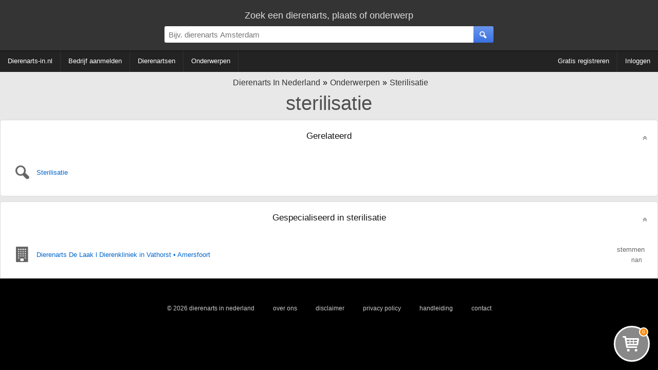

--- FILE ---
content_type: text/html; charset=utf-8
request_url: https://www.dierenarts-in.nl/onderwerpen/sterilisatie
body_size: 9898
content:
<!DOCTYPE HTML><html lang="nl" xmlns="http://www.w3.org/1999/xhtml"><head><meta http-equiv="content-type" content="text/html; charset=UTF-8"><title>sterilisatie | Dierenarts in Nederland</title><meta name="description" content=""><meta name="keywords" content="dierenarts, dierenartsen, sterilisatie | Dierenarts in Nederland"><meta name="robots" content="noindex, nofollow" /><meta name="viewport" content="width=device-width, initial-scale=1, maximum-scale=5, user-scalable=1"/>
<link rel="shortcut icon" type="image/x-icon" href="/favicon.ico"><style type="text/css">
div.splash-container{background-image:url(/img.php?sourceImg=/img/splash.jpg&fp=1&norescale=1);background-size:cover;}
    
#breadcrumbs,.center-txt{text-align:center}.modern-container-splash,.modern-container-wide{min-width:700px;max-width:1400px;margin:auto}.hvc,.nav-bar .f-ri{align-content:center}.menubar-nav ul,.s-res ul,ul{list-style:none}@font-face{font-family:site-icons;src:url(/css/fonts/site-icons.woff2?78517551) format('woff2');font-display:auto;font-weight:400;font-style:normal}[class*=" icon-"]:before,[class^=icon-]:before{font-family:site-icons;font-style:normal;font-weight:400;speak:none;display:inline-block;text-decoration:inherit;width:1em;margin-right:.3em;text-align:center;font-variant:normal;text-transform:none;line-height:1em;margin-left:.2em}.b2,.r2{display:block}.link,.link-pure,a,div.left-nav a,div.right-nav a{text-decoration:none}.b2,.c2{width:300px}*,body{margin:0}.b2{height:250px}.c2,.d1{display:inline-block}.c2{height:600px}.d1{width:336px;height:280px}body,html{height:100%}img{border:0}body{background:#000;width:100%;padding:0;font-family:Arial;font-weight:300;font-size:16px}body>.wrapper{background:#e8e8e8}.link,.link-pure,a{cursor:pointer;color:#06C}b,strong{font-weight:600}input[type=password],input[type=text],select,textarea{padding:8px;border:1px solid #ddd;border-top:1px solid #ccc;background:#fff;border-radius:0;box-sizing:border-box;-webkit-box-sizing:border-box;-moz-box-sizing:border-box}.is-hidden{display:none}.link-contrast{color:#FFF}.link-contrast:hover{color:#fff}a:visited{color:#004D99}.link-pure:hover,.link:hover,a:hover{color:#0080FF}.btn-cancel:active,.link-pure:active,.link:active,a:active{color:#00A0FF}.nospacing{padding:0;margin:0}.clr{clear:both}body>footer.bottom{background:#000}.hvc{display:flex;justify-content:center;align-items:center}section.nav{margin-bottom:10px}#breadcrumbs{padding:10px 0 0;font-size:16px}#breadcrumbs div:not(:first-child) a:before{content:'\00BB';color:#000!important}#breadcrumbs.bc-dashboard a{color:#343434;padding-left:5px}#breadcrumbs.bc-dashboard a:hover{color:#08F}#breadcrumbs div{display:inline-block}header{position:relative;z-index:11;width:100%;background:#343434;color:#ddd}ul{margin:0;padding:0}.centered{text-align:center!important;margin:auto}.modern-container-splash{position:relative;height:750px}.nav-bar{background:#232323;color:#fff;margin-bottom:2px}.nav-bar .f-ri{margin:auto 0 auto auto;display:flex;align-items:center}.nav-bar .menu-header{display:inline-block;padding:0 40px 0 0}div.info-content p{margin:0;padding:5px 0}div.info-content{border-radius:5px;font-size:13px;color:#333;margin:0 0 2px;line-height:20px;border:1px solid #dadada;background:#fff}.info-content.noheading{padding:20px 0 0}div.block-styled,div.info-content{padding:0;margin-bottom:10px;position:relative;overflow:hidden;min-height:65px}div.info-content>:not(.dashboard-block-header):not(h1):not(h2):not(.wikified){border-color:#dadada;border-radius:5px 5px 3px 3px!important;border-width:0 1px 2px;padding:0 20px 20px}.info-content h2:not([data-minimize=false]),.splash-popular h2{cursor:pointer;overflow:hidden;text-overflow:ellipsis;width:calc(100% - 40px);white-space:nowrap}.info-content h2:not([data-minimize=false]):after,.splash-popular h2:after{font-family:site-icons;transition:.2s;position:absolute;right:20px;content:'\f102';font-size:14px;color:#666;margin-top:4px}.info-content h2:hover:after,.splash-popular h2:hover:after{color:#08F;text-shadow:1px 1px 3px rgba(127,127,127,.3)}.info-content h2:active:after,.splash-popular h2:active:after{color:#0DF;text-shadow:1px 1px 3px rgba(0,0,0,.1)}.info-content h2.minimized:after,.splash-popular h2.minimized:after{content:'\f103'}.block-styled{padding:20px 25px;background:#fff;box-shadow:0 2px 2px 0 rgba(0,0,0,.3);border-radius:5px}.top-bar{display:block;box-shadow:1px 1px 3px 1px rgba(0,0,0,.3);padding:20px 0 5px}.top-bar>div:first-child{font-size:18px}.top-bar-container{display:flex;align-items:center;padding:10px 0}.top-bar-container>*{flex:1}.top-bar-container>div:nth-child(1),.top-bar-container>div:nth-child(3){min-width:150px;max-width:25%}.top-bar-container .search-bar>div{display:flex;margin:auto;max-width:700px}.top-bar #page-search>div:first-child{display:flex;max-width:650px;margin:auto;align-items:center;justify-content:center}.top-bar #page-search>div:first-child>div:first-child{flex-grow:2}.top-bar #page-search input{width:100%}.top-bar #page-search .button{position:relative;top:50%;transform-style:preserve-3d;transform:translateY(-50%);-webkit-transform:translateY(-50%);-ms-transform:translateY(-50%)}.top-bar input{font-size:15px;border-radius:3px 0 0 3px!important}.top-bar>.modern-container-wide img{position:relative;top:3px}.top-bar .right-nav{padding-right:30px}div.right-nav>.user{margin-left:15px}.top-bar .icon{width:48px;height:48px}.search-bar div{position:relative}.search-bar .nav-btn{display:none!important}.search-bar .nav-btn>img{position:relative;top:.5em}.top-bar-container .search-bar>div>div:nth-child(1){flex:1}.top-bar-container .search-bar input{width:100%;box-sizing:content-box;padding:.5em;border:0;outline:0}.top-bar-container .user-bar{text-align:right}.top-bar-container .user-bar>div{padding:0 20px}.top-bar .logo{display:none;position:absolute;padding:14px 0 0 30px}.top-bar .nav-btn,.top-bar .search-btn{padding:0;margin:0;width:2.6em;height:100%;border:0;font-size:15px;box-sizing:content-box;text-align:center;position:relative;display:flex;align-content:center;align-items:center;justify-content:center;cursor:inherit}.top-bar .nav-btn{border-radius:3px 0 0 3px;flex:0;position:absolute;top:0}.f-ri .collapsible>span,.menubar-nav ul{align-items:center;align-content:center}.top-bar .search-btn{border-radius:0 3px 3px 0}.ago,.info-content>h2,.noselect,.noselect-all,.noselect-all *,input[type=button]{cursor:default}.ago,.info-content>h2,.noselect,.noselect-all,.noselect-all *,i[class^=icon],input[type=button]{-webkit-touch-callout:none;-webkit-user-select:none;-khtml-user-select:none;-moz-user-select:none;-ms-user-select:none;user-select:none;outline:0}.noselect-all a{cursor:pointer}.two-col-ll-wrapper{float:left;width:100%}.two-col-ll-column-inner{margin-right:400px}.two-col-ll-column-outer{width:400px;float:right;margin-left:-400px;background:#fff;border-radius:0 5px 0 0}.button:hover,button:not(:disabled):hover,input[type=button]:hover:not(:disabled),input[type=reset]:hover:not(:disabled),input[type=submit]:hover:not(:disabled){color:#fff;cursor:pointer;background:#6BA2FD;background:linear-gradient(to bottom,#6BA2FD 0,#4381FA 100%)}.button:active,button:not(:disabled):active,input[type=button]:active:not(:disabled),input[type=reset]:active:not(:disabled),input[type=submit]:active:not(:disabled){box-shadow:0 1px 3px 0 rgba(0,0,0,.3) inset;color:#fff;background:#4b82ea;background:linear-gradient(to bottom,#4b82ea 0,#2361dd 100%)}.button,button,input[type=button],input[type=reset],input[type=submit]{color:#fff;margin:10px 0 0;padding:8px 20px;border-radius:3px;font-size:12px;box-shadow:none;background:#6a96ed;background:linear-gradient(to bottom,#6a96ed 0,#3a71e0 100%);font-weight:400;border:1px solid rgba(0,0,0,.1)}.button:visited{color:#fff}.btn-inline{display:inline-block;width:auto}input.btn-inline{margin:3px}.btn-cancel{background:0 0;border:none}.btn-cancel:hover{background:0 0;cursor:pointer}.menubar{min-width:700px;width:auto!important;line-height:60px;min-height:60px;height:60px}div.right-nav>.btn{display:inline-block;text-align:center;padding:0 7px}div.right-nav>.user{display:inline-block;height:40px;z-index:1}div.left-nav>.btn{line-height:60px;display:inline-block;text-align:center;padding:0 5px;vertical-align:top;white-space:nowrap}div.right-nav{position:absolute;right:0;width:auto}div.left-nav{float:left}div.left-nav a{font-size:15px}div.right-nav a{font-size:14px;font-weight:300}.menubar-nav .f-ri>li>div,.menubar-nav>.f-ri .f-l div a,.menubar-nav>ul>li>div>a{color:#fff}.menubar-nav .f-ri>li>div:hover{color:#08F}.menubar-nav{display:block}.menubar-nav ul ul{display:none}.menubar-nav ul ul ul{max-height:400px;overflow-y:auto;overflow-x:hidden}.menubar-nav ul li:hover div>ul{display:table-cell;vertical-align:bottom;list-style:none;padding:0;margin:0}.menubar-nav>ul{padding:0;width:100%}.menubar-nav ul{z-index:10;position:relative;display:flex}.menubar-nav ul:after{content:"";clear:both;display:block}.menubar-nav>ul li ul li a{padding:6px 10px!important}.menubar-nav .f-ri>div.collapsible,.menubar-nav li.f-r:last-child>div>a,.menubar-nav>ul>li.f-ri:not(:last-child)>div>a,.menubar-nav>ul>li:first-child>div>a,.menubar-nav>ul>li:not(:first-child):not(:last-child)>div>a{padding-right:15px}.menubar-nav .f-ri>:last-child,.menubar-nav .f-ri>li:first-child>div,.menubar-nav li.f-r:last-child div.collapsible,.menubar-nav>ul>li:not(:first-child)>div>a{padding-left:15px}.menubar-nav .f-ri>li>div>a,.menubar-nav>ul>li>div,.menubar-nav>ul>li>div a{line-height:42px}.menubar-nav>ul>li.f-ri:not(:last-child):after,.menubar-nav>ul>li:not(:nth-child(n+5)):not(:last-child):after{position:relative;content:"";display:block;width:1px;height:100%;background:#333}.menubar-nav ul ul,.menubar-nav>ul .f-ri ul:not:last-child{width:calc(100% + 15px)}.menubar-nav>ul>.f-ri>li:first-child .collapsible{height:100%;position:relative}.f-ri .collapsible>span{height:100%;position:relative;display:flex}.menubar-nav>ul>.f-ri>li,.menubar-nav>ul>li{height:42px;display:flex;align-items:center;align-content:center}.menubar-nav ul li{cursor:pointer;color:#fff;font-size:10pt;font-weight:400;position:relative}.menubar-nav>ul>.f-ri>li:hover,.menubar-nav>ul>li:hover{color:#08f;background:0 0}.menubar-nav ul ul li:hover{background:#16b;background:linear-gradient(top,#16b 0,#17c 40%);background:-moz-linear-gradient(top,#16b 0,#17c 40%);background:-webkit-linear-gradient(top,#16b 0,#17c 40%)}.menubar-nav ul ul li:hover>a{color:#fff!important}.menubar-nav ul li>div>a{display:block;padding:0;text-decoration:none}.menubar-nav ul>li:hover>div>a{color:#08F}.menubar-nav .f-ri>a span,.menubar-nav>.f-ri div a,.menubar-nav>ul a{color:#FFF}.menubar-nav .f-ri>li>div a:hover span,.menubar-nav>.f-ri .f-l div a:hover,.menubar-nav>ul>li>div>a:hover{color:#08F}.menubar-nav li.desc{color:#666;padding:0 10px;cursor:default}.menubar-nav li.desc:hover{background:inherit}.menubar-nav ul ul{left:-15px;box-shadow:0 0 2px 0 rgba(0,0,0,.3);background:#fff;border-radius:0;padding:0;position:absolute;top:100%}.menubar-nav ul ul li{text-align:left;float:none;position:relative;white-space:nowrap;font-size:10pt;padding:0}.menubar-nav ul ul li a{color:#000;line-height:30px;text-overflow:ellipsis;overflow:hidden;border-top:1px solid #FEFEFE;border-bottom:1px solid #FAFAFA}.menubar-nav ul ul li a:hover{color:#fff!important;border-top:1px solid #16b;border-bottom:1px solid #16b}.menubar-nav ul ul ul{position:absolute;left:100%;top:0}.info-content .nav-menu{margin:-8px 0 4px}.nav-menu a{text-decoration:none!important}.nav-menu a span{padding-left:5px}.nav-menu-top{margin-top:5px;margin-bottom:5px}.s-res ul{padding:0;margin:0;position:absolute;width:calc(100% - 39px);z-index:12;background:#fff;box-shadow:1px 1px 2px 0 rgba(0,0,0,.3)}@media (max-width:1280px){div.left-nav>.btn{padding:0 2px}div.left-nav a,div.left-nav li{font-size:13px}div.right-nav a{font-size:11px}.arrow-small{font-size:7px}.menubar{min-width:inherit}.menubar>.right-nav>div:not(.searchbox){display:none}}.ad-slot-1{text-align:center;margin:auto}@media (max-width:1024px){div.left-nav>.btn{padding:0 2px}div.left-nav a,div.left-nav li,div.right-nav a{font-size:11px}div.container{width:99%}.arrow-small{font-size:7px;margin-left:0}.menubar{min-width:inherit!important}.menubar>.right-nav>div:not(.searchbox){display:none}}.b3ad ins{width:336px;height:280px;margin:auto}.ad-slot-1{width:336px;max-height:280px;padding:35px 0}@media (max-width:800px){.menubar-nav .f-ri>li>div,.menubar-nav .f-ri>li>div>a>span,.menubar-nav li>div>span,.menubar-nav>.f-ri .f-l div a,.menubar-nav>ul>li>div>a{color:#000}.menubar-nav .collapsible ul>li{position:relative}.menubar-nav .collapsible ul>li:before{position:absolute;left:0;width:5px;height:100%;background:#08F;display:block;content:""}div.collapsible.down{color:#fff;background:#08f}.menubar-nav ul,.menubar-nav ul ul li:hover{background:#fff}.menubar-nav .collapsible.down>span{color:#fff}div.collapsible.down ul{display:block;box-shadow:0 2px 13px 0 rgba(0,0,0,.6)}div.collapsible.down:hover ul{display:block}.menubar-nav>ul li:not(:first-child){clear:both}.menubar-nav .f-ri{float:none!important;clear:both;display:block}.menubar-nav ul li{padding-left:0!important;float:none;color:#000;font-size:11pt}.menubar-nav ul li div span{padding-left:1em}.menubar-nav ul li a{color:#000!important;padding:0!important}.top-bar input{border-radius:0!important}.menubar-nav>ul>.f-ri>li:not(:last-child):after,.menubar-nav>ul>li:not(:nth-child(n+3)):not(:last-child):after{display:none}.menubar-nav>ul>li{padding:0;position:relative}.menubar-nav>ul>li:not(:last-child){padding-right:0}.menubar-nav>ul ul li a{border-bottom:1px solid #ccc;line-height:40px}.menubar-nav>ul ul li a:last-child{border:0}.menubar-nav>ul ul{border-top:1px solid #666}.menubar-nav>ul ul>li{padding:0 5px}.menubar-nav ul ul li{white-space:normal;max-width:none;padding:0}.menubar-nav ul li:hover{cursor:pointer}.menubar-nav ul:hover .collapsible.down ul{display:block}.menubar-nav ul li:hover div>ul,.menubar-nav ul:hover ul{display:none}.menubar-nav ul li:not(:last-child){border-bottom:1px solid #aaa}.top-bar-container .search-bar>div{margin:inherit!important;max-width:none}.menubar-nav div.collapsible:not(.down):after,.menubar-nav ul li .collapsible.down:after{font-family:site-icons;position:absolute;right:0;top:0;margin-right:1em}.top-bar .user a:first-child,.top-bar .user a:first-child *{display:inline-block}.nav-bar,.top-bar .user *,.top-bar-container>div:first-child,.user-bar{display:none}.search-bar{padding:0 5px}.top-bar .right-nav{padding-right:15px}.search-bar .nav-btn{display:inline-block!important;float:left}.top-bar-container .search-bar input{width:calc(100% - 3.6em);float:right}.s-res a.cont{padding:0 10px}.s-res ul{width:100%}.menubar-nav ul{display:inherit;color:#000;box-shadow:0 0 3px 0 #000}.menubar-nav .arrow-down,.subbar,.subbar label{display:none}.menubar-nav{-moz-user-select:none;user-select:none;-ms-user-select:none;-webkit-user-select:none}.menubar-nav ul ul li a{font-size:11pt}#breadcrumbs>div a,.subbar i[class*=icon-]:before{font-size:12px}.menubar-nav ul ul li a:hover,.menubar-nav>ul>li>div.collapsible:hover:not(.down):after{color:#08e!important}.menubar-nav div.collapsible,.menubar-nav ul li>div{width:100%;line-height:3em}.menubar-nav div.collapsible:not(.down):after{content:"\f103";color:#000}.menubar-nav ul li .collapsible.down:after{content:'\f102';color:#fff}.menubar-nav>ul>.f-ri>li:last-child,.menubar-nav>ul>.f-ri>li:not(:last-child),.menubar-nav>ul>li:not(:first-child):not(:last-child){padding-right:0}.subbar{width:40px}#breadcrumbs>div a:after{font-size:12px;display:block}div.left-nav>.btn{padding:0}.dashboard .info-content,.dashboard div.ad-block>*{padding:0!important}div.left-nav a,div.left-nav li,div.right-nav a{font-size:11px}.modern-container>.f-l,.modern-container>.f-r{width:auto;float:none!important}.modern-container-wide{width:100%;min-width:inherit}.dashboard-block-header,.gmaps-container>div.info,.splash-container .noise,.two-col-ll-column-outer,div.info-content,div.splash-container{border-radius:0!important}div.info-content{border-radius:0;border:0}.container,.menubar{min-width:inherit!important}.menubar>.right-nav>div:not(.searchbox){display:none}.b3ad ins{width:300px;height:300px}.two-col-ll-column-inner .info-content,.two-col-ll-column-outer .info-content{margin-left:2px!important}.two-col-ll-wrapper{float:none!important}.two-col-ll-column-inner{margin-right:0}.two-col-ll-column-outer{float:none;margin-left:0;width:100%}.gmaps-container{height:350px}.gmaps-container img.map{clip:inherit;width:100%;height:350px}.dashboard{width:100%}.dashboard>div{width:100%!important;clear:both!important}.dashboard>div:nth-child(1)>div{margin-right:0!important}.dashboard>div:nth-child(3)>div{margin-left:0!important}.dashboard .best-rated .f-l>div>div>div{margin-bottom:10px;display:block}}.modern-container{max-width:1400px}.modern-container>.f-l{width:60%;text-align:center}.modern-container>.f-r{width:40%}.modern-container h1,.modern-container h2{font-weight:300}.modern-container h1,.modern-container-wide h1{font-size:38px;color:#505050;text-align:center;padding:10px 0;font-weight:400}
div.info-content > div.content.article {
	padding: 10px 30px 30px!important; 
}

.subject-splash {
	width: 50%;
	float:right;
}
.subject-text,.excerpt {
	width: calc(50% - 30px);
	float: right;	
	padding: 0px 30px 20px 0;
}
.subject-text {
	min-width: 320px;
}

.subject-splash {
	text-align: right;

}
.subject-splash > img {
	max-width: 100%;
	max-height: 300px;	
}

.excerpt .nextline{color: #888;}
.excerpt .tease {color: #AAA;}

.excerpt,.subject-text > p:first-child {
	font-size: 14pt;
}



.excerpt .nextline,.subject-text {
	font-size: 10pt;
}


.product-list {
	display: flex;
	flex-wrap: wrap;
	justify-content: flex-start;
}

.filter-options-content {
	margin-bottom: 10px;
	position: relative;
}

.filter-options .ui-slider { 
	width: calc(100% - 27px);
	margin: 5px 0 10px 5px;
}

div > div.page-products {
	display: inline-block;
	width: calc(80% - 10px);
	max-width: calc(100% - 200px - 10px);
	min-width: auto;
	padding: 0;
	margin:0;
}

div.page-products .f-r:first-child {
	position: absolute;
	right: 0;
	top: 5px;
}

h2 {
	font-weight: 400;
	margin-bottom: 1em;
}

div.filter-options {
	vertical-align: top;
	justify-content: space-between;
	margin: 0 10px 10px 0;

	width: 20%;
	min-width: 200px;
	display: inline-block;
	position: relative;
}

.filter-options .filter-options-content {
	padding: 0;
	background: linear-gradient(90deg, #fcfcfc, #fafafa 10%, #fafafa 80%, #fcfcfc 95%);
	box-shadow: 1px 1px 1px 0px rgba(0,0,0,.2);
	border-radius: 5px;
}

.filter-options-content.cats {
	background: #05A;
	color: #fff;
} 
.cats ul.values li:not(.switch) > a{
	font-size: 15px;
}
.cats ul.values li > a{
	color: #fff; 
}
.cats ul.values li > a:hover{
	color: #ddd;
}
.filter-options-content.cats div label.expanded {
	border-bottom: 1px solid #049;
}

div > div.filter-options.is-hidden{
	display: none;
}

.filter-options label {
	display: block;
	width: calc(100% - 2em);
	font-weight: 400;
	font-size: 14px;
	
	white-space: nowrap;
	min-width: 20px;
	text-overflow: ellipsis;
	overflow: hidden;
	
	cursor: pointer;
	padding:1em;
}

.page-options {
	display: none;
	min-width: 200px;
	width: auto;
	position: absolute;
	padding: 20px;
	line-height: 20px;
	background: #fff;
	box-shadow: 1px 1px 2px 0 rgba(0,0,0,.2);
	right: 0;
}

.btn-filter-hide {
	display: block!important;	
	padding: 1px 2px !important;
	font-size: 10px!important;
	margin-top: 0!important;
	border-radius: 1em !important;
	color: #fff!important;
	text-align:center;
	width: 60px!important;
	min-width: auto!important;
	min-height: auto!important;
	margin-bottom: 1em!important;
}

.filter-options label:not(.expanded):after {
	content: "\25BE";
	position: absolute;
	right: 1em;
	margin-top: -3px;
}

.filter-options hr {
	margin: 8px 12px 8px 0;
	height: 1px;
	border: none;
}
.filter-options label.expanded:after {
	content: "\25B4";
	position: absolute;
	right: 1em;
	margin-top: -3px;
}

.filter-options-content div:last-child .filter-content {
	padding-bottom: 10px;
}

.filter-options-content div:not(:last-child) label {
	border-bottom: 1px solid #eee;
}

.filter-options-content div label.expanded {
	border-bottom: 1px solid #eee;
	margin-bottom: 10px;
}

.filter-options label:hover {
	color: #08F;
}

.filter-options label:active {
	color: #9DF;
}

.filter-options .filter-content {
	display: none;
	
	padding-left: 1em;
	line-height: 22px;
}

.filter-options .filter-content.show {
	display: block;
}

ul.values {
	line-height:24px; 
}

.filter-options ul.values a.active {
	font-weight: 500;
	color: #000;
}

.filter-options ul.values a.inactive {
	cursor: default;
	color: rgba(0,0,0,0.5);
	text-decoration: line-through;
}


div.filter-content a {
	font-size: 13px;
	display:block;
	white-space: nowrap;
	overflow: hidden;
	text-overflow: ellipsis;
}

.pages {
	background: #fff;
}

.pages:nth-child(n + 2) { 
	border-radius: 5px 5px 0 0;
	padding-top: 30px;
}

.pages:nth-child(n + 4) { 
	border-radius: 0 0 5px 5px;
	padding-bottom: 30px;
	margin-bottom: 10px;

}


.pages a {
	display: inline-flex;
	width: 30px;
	height: 30px;
	margin: 0 5px 0 0;
	justify-content: center;
	align-content: center;
	align-items: center;
	border: 2px solid #DDD;
	color: #888;
}

.product-list {
	background: #fff;
}
.product-list a img {
	z-index: 1;
	position: absolute;
	transition: opacity 1s;
}

img.alt {
	opacity: 0;
}
.product-list a.img-toggle:hover img:not(.alt) {
	transition-delay: .25s;
}
.product-list a.img-toggle:hover img,.product-list a.img-toggle img:nth-child(2n) {
	opacity: 0;
}
.product-list a.img-toggle img,.product-list a.img-toggle:hover img:nth-child(2n) {
	opacity: 1;
}

/*
img.alt.alt-fade {
	opacity: 1;
	
	animation: fadeOut 1 1s;
	animation-delay: .25s;
	animation-fill-mode: forwards;
}*/
div.rated {
	text-align: left;
}

span.cnt {
	margin-left: 10px;
	padding: 2px;
	font-weight: 400;
	font-size: 10px;
	text-align: center;
	line-height: 13px;
	width: 13px;
	display: inline-block;
	color: #4381FA;
	
	position: absolute;
	right: 10px;

	border-radius: 13px;
	border: 1px solid #eee;
	background: #DDD;
	color: #000;
}

ul.values li a:hover span.cnt,ul.values li a.active span.cnt { 
	background: #4381FA;
	border-color: #5391FF;
	color: #fff;
}
ul.values li a.active:hover span.cnt:after {
	left: -1px;
	top: -1px;
	border-radius: 15px;
	position:absolute;
	display:block;
	font-size: 10px;
	width: 13px;
	line-height: 13px;
	padding: 2px;
	content: '✖';
	color: #fff;
	background: #f00;
	border: 1px solid #f00;
}

@keyframes fadeIn {
	0% {
		opacity: 0;
	}	
	100% {
		opacity: 1;
	}
}

@keyframes fadeOutTeaserMore {
	0% {
		opacity: 1;
	}	
	100% {
		opacity: .2;
	}
}

.pages a:hover {
	border-color: #4381FA;
	color: #4381FA;
}
.pages a:active {
	background: #4381FA;
	color: #fff;
}

.pages a.active {
	color: #FFF;
	border-color: #5391FF;
	background: #4381FA;
	cursor: default;
}

.product-list .product-thumb {
	height: 180px;
	display: flex;
	align-items:center;
	align-content:center;
	justify-content: center;
}

.product-list a:hover .product-thumb {
	height: auto;
	min-height: 180px;
}

.product-list a:active .product-thumb {
	opacity: .6;
} 

.product-list a {
	color: #333;
	text-align: center;
	width: calc(25% - 80px); /*remove padding*/
	/*padding: 10px 20px;*/
	margin: 10px 20px;
	padding: 0 20px;
}

/*.product-list a .product-thumb {
	transition: padding .2s linear, height .2s linear;
}*/

.product-list .product-thumb img {
	max-height: 140px;
	max-width: 160px;
}

.product-list a.teased .desc {
	max-height: 180px;
	background-image: linear-gradient(#333 60%, rgba(0,0,0,0.8) 90%, rgba(0,0,0,0.1));
	animation: fixcolor .0s linear .6s forwards;
	padding-bottom: 8px;
	margin-bottom: 0;
}

.product-list a.teased .teaser-more {
	transform: rotateX(180deg);
}

.more {
	display: block;
	text-shadow: none;
	color: transparent;
	margin: 5px 0;
	font-weight: 400;
}

.teaser-more:hover {
	background: #4381FA;
	color: #fff;
	box-shadow: 0px 0px 2px 0 rgba(0,0,0,0.2);
	opacity: 1 !important;
}

.ui-widget-header {
	width:100%;
	background: repeating-linear-gradient(45deg, #EFEFEF 0px, #EFEFEF 9px, #CCC 10px, #CCC 19px)!important;
	
	animation:  sliderRange 100s linear infinite;
}

@keyframes sliderRange {
	0% { background-position-x: 0px }
	100% { background-position-x: 1080px }
}

.product-list a:hover .teaser-more {
	opacity: 1;
	animation: fadeOutTeaserMore 3s .5s 1 forwards;
}
.teaser-more {
	opacity: 0;
	position: relative;
	display: inline-block;
	padding: 3px;
	border-radius: 100%;
	color: #222;
	width: 16px;
	height: 16px;
	line-height: 16px;
	text-shadow: 0px 0px 3px #aaa;
	background: #DDD linear-gradient(45deg, #EEE 20%, #DDD 80%);
	top: -24px;
}

span[data-product=price] {
	top: -24px;
	position: relative;
		
}
.teaser-more i:before {
	padding: 0;
	margin: 0;
}


@keyframes fixcolor {
	0%{
	}
	100%{
		background-image: linear-gradient(#333,#333);
	}
}


.product-list a .desc {
	min-height: 70px;
	max-height: 70px;
	content: "";
	padding: 0;
	margin-bottom:8px;

	background-image: linear-gradient(#666 60%, rgba(0,0,0,0.2) 75%, #FFF);
	
    text-overflow: ellipsis;
    content: "";

    
	color: transparent;
	background-clip: text;
	-webkit-background-clip: text;
	
	transition: max-height .6s linear, padding-bottom .6s linear, margin-bottom .6s linear, background .6s linear, background-image .6s linear;
	transition-delay: 0;
	text-align:left;
	font-size: 13px;
	
}

span[data-product=articlename] {
	display: block;
	text-align: left;

    text-overflow: ellipsis;
    white-space: nowrap;
    overflow: hidden;
	width: 100%;
	
	font-size: 15px;
	
}

span[data-product=price] {
	display: block;
	text-align: right;
	font-size: 18px;
	font-weight: 500;	
} 

.results {
	font-size: 24px;
}

@media (max-width: 1280px) {
	.product-list a {
		width: calc(33% - 80px); /*remove padding*/
	}
	
}
@media (max-width: 1024px) {
	.product-list a {
		width: calc(50% - 80px); /*remove padding*/
	}

	.teaser-more {
		top: -24px;
	}
	span[data-product=price] {
		position: relative;
		top: -24px;
	}
}

@media (max-width: 768px) {
	.desc {
		height: 24px;
		min-height: auto!important;  
	}

	span[data-product=delivertime] {
		display: block;
		white-space: nowrap;
		overflow: hidden;
		text-overflow: ellipsis;
	}

	span[data-product=price] {
		position: relative;
		top: 0;
	}
	.teaser-more {
		display: none;
		top: 0;
	}

	.product-list a {
		width: calc(50% - 32px); /*remove padding*/
		border: 1px double #ddd;
		margin: 5px;
		padding: 10px;
	}
	
	.product-list .product-thumb img {
		max-width: 130px;
	}	
	
	.product-list a .desc {
		color: #333;	
	}
	.product-list a .desc .txt {
		display: none;
	} 
	

	div > div.filter-options {
		display: none;
	}

	div > div.filter-options.is-hidden {
		position: absolute!important;
		display: block!important;
		z-index: 10!important;	
		width: 75%!important;
		min-width: 300px!important;
		background: rgba(255,255,255,0.9)!important;
		opacity:1!important;
	}
	
	
	div > div.page-products {
		width: 100%;
		max-width: 100%;
	}
}

@media (max-width: 420px) {
	.product-list a {
		width: calc(100% - 26px); /*remove padding*/
		border-width: 0px;
		margin: 2px;
		padding: 10px;
	}
}.dashboard{margin-top:10px;width:100%}.dashboard>div{width:33.33%;float:left}.dashboard:not(:nth-child(3))>div:nth-child(1)>div{margin-right:10px}.dashboard>div:nth-child(3)>div{margin-left:10px}.dashboard p{padding:0}.dashboard .ad-block{padding:10px 0!important;line-height:initial;border-radius:0!important}.dashboard .ad-block,.dashboard .ad-block>div{display:flex;align-items:center;align-content:center;text-align:center;margin:auto}ul.padded-li li{padding:5px 0}.dashboard .splash-popular>div>.f-l{width:50%}.popular-container{border-radius:3px;margin:0 20px 10px;overflow:hidden}.dashboard .splash-popular{border-radius:5px 5px 0 0}.dashboard .block-styled h2{font-size:18px;font-weight:300}.block-styled h2,.info-content h1,.info-content h2{border:none;text-align:center;text-shadow:none;color:#111;padding:20px;z-index:8}.block-styled h2,.info-content h2{font-size:13pt;font-weight:400}.info-content h1{font-size:38px}div.dashboard-block-header{padding:0;width:2px;border-radius:5px 0 0 5px;height:100%;position:absolute;z-index:2}div.dashboard-block-header.green{background-color:#1B6}div.dashboard-block-header.red{background-color:#C77}div.dashboard-block-header.blue{background-color:#17B}div.dashboard-block-header.purple{background-color:#92B}div.dashboard-block-header.yellow{background-color:#FF5}div.dashboard-block-header.orange{background-color:#F96}div.dashboard-block-header.cyan{background-color:#8ED;border-color:#9FE}div.dashboard-block-header.indigo{background-color:#407;border-color:#508}.flash-container{animation:flash 2s ease-out}@keyframes flash{0%{box-shadow:2px 2px 3px 1px #00F,-2px -2px 3px 1px #00F}100%{box-shadow:0 0 10px 5px rgba(255,250,245,1)}}.dashboard .pop-one .dashboard-splash-buttons{text-shadow:1px 0 3px #000;height:200px;max-width:100%}.dashboard .splash-popular .pop-one{font-size:16pt;width:50%;float:left;height:200px;position:relative}.dashboard .splash-popular .pop-one.full{width:100%}.dashboard .splash-popular .pop-two{font-size:15pt;height:100px;width:100%;position:relative}.dashboard .splash-popular .pop-two.full{height:200px}.dashboard .splash-popular .pop-three{font-size:14pt;height:100px;width:100%;position:relative}.dashboard .splash-popular .pop-one .number-container{height:200px;width:100%;color:rgba(255,255,255,.6);font-size:100pt;position:absolute;z-index:1;top:0}.dashboard .splash-popular .pop-two .number-container{height:100px;width:100%;color:rgba(255,255,255,.6);font-size:40pt;position:absolute;z-index:1;top:15px;margin-left:5px;margin-top:5px}.dashboard .splash-popular .pop-three .number-container{height:100px;width:100%;color:rgba(255,255,255,.6);font-size:30pt;position:absolute;z-index:1;top:15px;text-align:right;right:10px}.dashboard .dashboard-splash-buttons>div>div{text-align:center;color:#fff;text-shadow:1px 0 3px #000;width:100%;overflow:hidden;text-overflow:ellipsis}.dashboard .dashboard-splash-buttons{position:relative;height:100px;display:table;z-index:2;width:100%}.dashboard .splash-popular .pop-one:active .noise,.dashboard .splash-popular .pop-three:active .noise,.dashboard .splash-popular .pop-two:active .noise{background:rgba(255,255,255,.1)}.pop-one:active,.pop-two:active,pop-three:active{text-shadow:1px 1px 1px #000;box-shadow:0 5px 15px 3px rgba(0,0,0,.6) inset}.dashboard .splash-popular .pop-two.full .dashboard-splash-buttons{height:200px}.dashboard-splash-buttons:hover{cursor:pointer}.pop-one .noise,.pop-three .noise,.pop-two .noise{background:rgba(0,0,0,.5)}.pop-one:hover .noise,.pop-three:hover .noise,.pop-two:hover .noise{background:rgba(0,0,0,.2)}.dashboard .dashboard-splash-buttons>div{position:relative;display:table-cell;vertical-align:middle;max-width:100px;overflow:hidden}@media (max-width:800px){.dashboard .info-content,.dashboard div.ad-block>*{padding:0!important}.dashboard{width:100%}.dashboard>div{width:100%!important;clear:both!important}.dashboard>div:nth-child(1)>div{margin-right:0!important}.dashboard>div:nth-child(3)>div{margin-left:0!important}.dashboard .best-rated .f-l>div>div>div{margin-bottom:10px;display:block}}.dashboard{margin-top:10px;width:100%}.dashboard>div{width:33.33%;float:left}.dashboard:not(:nth-child(3))>div:nth-child(1)>div{margin-right:10px}.dashboard>div:nth-child(3)>div{margin-left:10px}.dashboard p{padding:0}.dashboard .ad-block{padding:10px 0!important;line-height:initial;border-radius:0!important}.dashboard .ad-block,.dashboard .ad-block>div{display:flex;align-items:center;align-content:center;text-align:center;margin:auto}ul.padded-li li{padding:5px 0}.dashboard .splash-popular>div>.f-l{width:50%}.popular-container{border-radius:3px;margin:0 20px 10px;overflow:hidden}.dashboard .splash-popular{border-radius:5px 5px 0 0}.dashboard .block-styled h2{font-size:18px;font-weight:300}.block-styled h2,.info-content h1,.info-content h2{border:none;text-align:center;text-shadow:none;color:#111;padding:20px;z-index:8}.block-styled h2,.info-content h2{font-size:13pt;font-weight:400}.info-content h1{font-size:38px}div.dashboard-block-header{padding:0;width:2px;border-radius:5px 0 0 5px;height:100%;position:absolute;z-index:2}div.dashboard-block-header.green{background-color:#1B6}div.dashboard-block-header.red{background-color:#C77}div.dashboard-block-header.blue{background-color:#17B}div.dashboard-block-header.purple{background-color:#92B}div.dashboard-block-header.yellow{background-color:#FF5}div.dashboard-block-header.orange{background-color:#F96}div.dashboard-block-header.cyan{background-color:#8ED;border-color:#9FE}div.dashboard-block-header.indigo{background-color:#407;border-color:#508}.flash-container{animation:flash 2s ease-out}@keyframes flash{0%{box-shadow:2px 2px 3px 1px #00F,-2px -2px 3px 1px #00F}100%{box-shadow:0 0 10px 5px rgba(255,250,245,1)}}.dashboard .pop-one .dashboard-splash-buttons{text-shadow:1px 0 3px #000;height:200px;max-width:100%}.dashboard .splash-popular .pop-one{font-size:16pt;width:50%;float:left;height:200px;position:relative}.dashboard .splash-popular .pop-one.full{width:100%}.dashboard .splash-popular .pop-two{font-size:15pt;height:100px;width:100%;position:relative}.dashboard .splash-popular .pop-two.full{height:200px}.dashboard .splash-popular .pop-three{font-size:14pt;height:100px;width:100%;position:relative}.dashboard .splash-popular .pop-one .number-container{height:200px;width:100%;color:rgba(255,255,255,.6);font-size:100pt;position:absolute;z-index:1;top:0}.dashboard .splash-popular .pop-two .number-container{height:100px;width:100%;color:rgba(255,255,255,.6);font-size:40pt;position:absolute;z-index:1;top:15px;margin-left:5px;margin-top:5px}.dashboard .splash-popular .pop-three .number-container{height:100px;width:100%;color:rgba(255,255,255,.6);font-size:30pt;position:absolute;z-index:1;top:15px;text-align:right;right:10px}.dashboard .dashboard-splash-buttons>div>div{text-align:center;color:#fff;text-shadow:1px 0 3px #000;width:100%;overflow:hidden;text-overflow:ellipsis}.dashboard .dashboard-splash-buttons{position:relative;height:100px;display:table;z-index:2;width:100%}.dashboard .splash-popular .pop-one:active .noise,.dashboard .splash-popular .pop-three:active .noise,.dashboard .splash-popular .pop-two:active .noise{background:rgba(255,255,255,.1)}.pop-one:active,.pop-two:active,pop-three:active{text-shadow:1px 1px 1px #000;box-shadow:0 5px 15px 3px rgba(0,0,0,.6) inset}.dashboard .splash-popular .pop-two.full .dashboard-splash-buttons{height:200px}.dashboard-splash-buttons:hover{cursor:pointer}.pop-one .noise,.pop-three .noise,.pop-two .noise{background:rgba(0,0,0,.5)}.pop-one:hover .noise,.pop-three:hover .noise,.pop-two:hover .noise{background:rgba(0,0,0,.2)}.dashboard .dashboard-splash-buttons>div{position:relative;display:table-cell;vertical-align:middle;max-width:100px;overflow:hidden}@media (max-width:800px){.dashboard .info-content,.dashboard div.ad-block>*{padding:0!important}.dashboard{width:100%}.dashboard>div{width:100%!important;clear:both!important}.dashboard>div:nth-child(1)>div{margin-right:0!important}.dashboard>div:nth-child(3)>div{margin-left:0!important}.dashboard .best-rated .f-l>div>div>div{margin-bottom:10px;display:block}}</style></head>
<body itemscope itemtype="http://schema.org/WebPage" class=" dashboardBody dashboardBody">
    <div class="wrapper">
<header>

    <div class="top-bar">
        <div class="centered">
        <label for="search-box">Zoek een dierenarts, plaats of onderwerp</label>
        </div>
        <div class="top-bar-container">
            <div><!--flex placeholder --></div>
            <div class="search-bar">
                
                <div>
                    <div>
                        <div class="button nav-btn"><img src='/img/icons/16x16/menu.png' alt='menu'/></div>
                                                
                        <input type="text" id="search-box" name="search-box" placeholder="Bijv. dierenarts Amsterdam" />
                        <div class="is-loader"></div>    
                    </div>
                    <div>
                        <div class="button search-btn">
                            <i class="icon-search"></i>
                            </div>    
                    </div>
                </div>
                <div class="s-res"><ul class="block-styled"></ul>
                </div>
            </div>
            <div class="user-bar">
                           </div>
        </div>
        
        <div class="logo">
            <a href="/"><img src="/img/bd-small.png" alt="logo" /></a>
        </div>
    </div>
</header>
<div class="nav-bar">
    <div class="modern-container-wide">
        <nav class="menubar-nav">
            <ul>
                <li><div>
                    <a href='/'><span>Dierenarts-in.nl</span></a>
                </div>
                </li>
                
                                
                <li><div><a href='/add'><span>Bedrijf aanmelden</span></a></div></li>
                <li><div><a href='/dashboard'><span>Dierenartsen</span></a></div></li>
                <li><div><a href='/onderwerpen'><span>Onderwerpen</span></a></div></li>
                    
                                        <li class='f-ri'><div><a href='/register'><span>Gratis registreren</span></a></div></li>
                        <li class='f-r'><div><a href='#login'><span>Inloggen</span></a></div></li>
                    

            </ul>
        </nav>
    </div>
        
</div>



        <script type="text/javascript">
	var subject_name = "sterilisatie";
</script>

<section>
<div class="nav-menu">
<div class='txt-center'>    <nav class='nav-menu'>
        <div id='breadcrumbs' class='bc-dashboard' itemscope itemtype="http://schema.org/BreadcrumbList">
        <div itemprop="itemListElement" itemscope itemtype="http://schema.org/ListItem"><meta itemprop="position" content="1" /><a itemprop="item" href='/dashboard' class='home' title="Dierenartsen in Nederland" ><span itemprop="name">Dierenarts In Nederland</span></a></div><div itemprop="itemListElement" itemscope itemtype="http://schema.org/ListItem"><meta itemprop="position" content="2" /><a itemprop="item" href='/onderwerpen' title="Meer onderwerpen" ><span itemprop="name">Onderwerpen</span></a></div><div itemprop="itemListElement" itemscope itemtype="http://schema.org/ListItem"><meta itemprop="position" content="3" /><a itemprop="item" href='/onderwerpen/sterilisatie' title="sterilisatie" ><span itemprop="name">Sterilisatie</span></a></div>                
            <div class='clr'></div>
        </div>
    </nav>
    </div>
</div>
</section>
<section class='subject-list'>
    <div class="modern-container-wide">
        <h1>sterilisatie</h1>
    </div>
        	
	
	<div class="modern-container-wide">

			

            <div class="info-content">
                <div class="dashboard-block-header"></div>
                <h2>Gerelateerd</h2>
                
                <div class="content">
                <ul>
                                        <li>
                        <div class='business'><a class='cont' href='/onderwerpen/sterilisatie'><div class='img-container a-b'><i class='icon-search'></i></div><div class='comment-header'>Sterilisatie</div></a></div>                    </li>
                    
                                        </ul>
                </div>
            </div>
			<div class="info-content">
			    <div class="dashboard-block-header"></div>
				<h2>Gespecialiseerd in sterilisatie</h2>
				<div class="content">
				<ul>
					                    <li>
                        <div class='business'><a class='cont' href='/amersfoort/dierenarts-de-laak-l-dierenkliniek-in-vathorst' itemprop='significantLink'><div class='img-container a-b'><i class='icon-building-filled'></i></div><div class='comment-header'>Dierenarts De Laak l Dierenkliniek in Vathorst &#8226;&nbsp;Amersfoort</div><div class='ago'><span class='ago'>&nbsp;stemmen</span><br/><span class='rating'>nan</span></div></a></div>					</li>
										</ul>
				</div>
			</div>

                        
		</div>
	</div>



</section>


<img src="/analyze/t.php?page_type=6&ref=%2Fonderwerpen%2Fsterilisatie" alt="" />

		
		
<div class='clr'></div>
</div>
 
</div>
<footer class='bottom'>
    <div class='modern-container-wide'>
                <div class='bottom_copyright'>
            <a href="/">&copy; 2026 dierenarts in nederland</a> | 
            <a href='/about' class='white'>over ons</a> | 
            <a href='/disclaimer' class='white'>disclaimer</a> |
			<a href='/privacy-policy' class='white'>privacy policy</a> |
            <a href='/help' class='white'>handleiding</a> |
            <a href='/contact' class='white'>contact</a>
                        
        </div>
        
    </div>
</footer>

<!--<link rel="stylesheet" href="/css/business.v17.02.28.min.css" />-->
<link rel="stylesheet preload" as="style" type="text/css" href="/css/business.v18.04.28.min.css" />



<script type="text/javascript">
window.requestAnimFrame = (function() {
    return  window.requestAnimationFrame       || 
            window.webkitRequestAnimationFrame || 
            window.mozRequestAnimationFrame    || 
            window.oRequestAnimationFrame      || 
            window.msRequestAnimationFrame     || 
            function(/* function */ callback, /* DOMElement */ element){
                window.setTimeout(callback, 1000 / 60);
            };
})();
window.requestTimeout = function(fn, delay) {
    if( !window.requestAnimationFrame       && 
        !window.webkitRequestAnimationFrame && 
        !(window.mozRequestAnimationFrame && window.mozCancelRequestAnimationFrame) && // Firefox 5 ships without cancel support
        !window.oRequestAnimationFrame      && 
        !window.msRequestAnimationFrame)
            return window.setTimeout(fn, delay);
            
    var start = new Date().getTime();
    var handle = {};
        
    var loop = function(){
        var current = new Date().getTime(),
            delta = current - start;
            
        if(delta >= delay) {
            fn.call()
        }
        else {
          handle.value = requestAnimFrame(loop);  
        } 
    };
    
    handle.value = requestAnimFrame(loop);
    return handle;
};
//window.cookieconsent_options = {"message":"Deze website maakt gebruik van cookies om uw gebruikservaring te verbeteren.","dismiss":"Akkoord","learnMore":"Meer info","link":"//www.dierenarts-in.nl/disclaimer","theme":null};
var is_region = true;

function dlJS(scriptURL, onloadFn) {
    element = document.createElement("script");
    element.src = scriptURL;
    if (typeof(onloadFn) != "undefined")
        element.onload = onloadFn;

    element.defer = true;
    element.async = false;
    document.body.appendChild(element);

    
}

function downloadJSAtOnload() {
            dlJS('/js/jquery-3.2.1.min.js');
            dlJS('/js/jquery-ui.min.js');
            dlJS('/js/jquery.autocomplete.min.js');
            dlJS('/js/business.v18.06.28.min.js');
            dlJS('/js/subject.min.js');
            dlJS('/js/shopping-product.min.js');
    }
requestTimeout(function() {
downloadJSAtOnload();    
},50);


var linkElFor = function(filehref, onloadFn) {
    var lnkEl = document.createElement("link");
    lnkEl.rel = 'stylesheet';
    lnkEl.rel = 'preload';
    lnkEl.as = 'style';
    lnkEl.type= 'text/css';
    lnkEl.href = filehref;
    if (typeof(onloadFn) != "undefined")
        onloadFn();
    $('head').append(lnkEl);
};
loadedStyles = [];
var loadDeferredStyle = function (id) {
    if (loadedStyles.indexOf(id) > -1) {
        return; // already loaded
    }

    switch (id) {
        case "jqueryui":
        linkElFor("/css/jquery.sceditor.office.min.css");
        linkElFor("/img/jquery-ui.min.css");
        break;
    }
};

</script>

</body>
</html>


--- FILE ---
content_type: text/javascript;charset=UTF-8
request_url: https://www.dierenarts-in.nl/js/subject.min.js
body_size: 1522
content:


$(document).ready(function() {
	$('div.excerpt').next("p:eq(0)").find("a:eq(0)").on('click', function(e) {
		e.preventDefault();
		$(this).parent().addClass('is-hidden');
		$(this).parent().next('div.is-hidden').removeClass('is-hidden');
		$('.excerpt').addClass('is-hidden');
	});
	
	$('div.subject-text a:last-child').on('click', function(e) {
		e.preventDefault();
		$('div.subject-text').addClass('is-hidden');
		$('.excerpt').next('p.is-hidden').removeClass('is-hidden');
		$('.excerpt').removeClass('is-hidden');
	});

	$('a[data-id=product-reloader]').on('click', function(e) {
		$(this).fadeOut().prop("disabled", "disabled");
		
		// override default after 1st click - to ensure the user doesnt spam page loads as they wait 
		$(this).on('click', function(e) {
			e.preventDefault();
			e.stopPropagation();
		});
		
		$(document.body).prepend("<div class='noise hvc' style='position:fixed;z-index:1111;width:100%;height:100%;text-shadow:1px 1px 2px rgba(0,0,0,0.3)'><div><center><i class='icon-cog animate-spin' style='color:#fff;font-size:40px'></i><h2 style='color:#fff'>een moment geduld a.u.b.<br/>resultaten worden geladen</h2></div></div>");
	});
	
	// teaser effect on product thumbnails
	$('.product-list a .teaser-more').on('click', function(e) {
		e.stopPropagation();
		e.preventDefault();
		
		if ($(this).parents('a:eq(0)').hasClass('teased')) {
			$(this).parents('a:eq(0)').removeClass('teased');
		} else {
			$(this).parents('a:eq(0)').addClass('teased');	
		}
		
		

	});

	// filters - sliders
	$('.filter-content.is-slider').each(function() {
		var minVal = parseInt($(this).find('[data-min]').text().replace(' ', ''));
		var maxVal = parseInt($(this).find('[data-max]').text().replace(' ', ''));
		
		var startvalMin = parseInt($(this).find('[data-min]').attr('data-start').replace(' ', ''));
		var startvalMax = parseInt($(this).find('[data-max]').attr('data-start').replace(' ', ''));
		
		if (!startvalMax) startvalMax = maxVal; 
		if (!startvalMin) startvalMin = minVal;
		
		var dynDiv = document.createElement("div");
		$(this).append(dynDiv);
		$(dynDiv).slider({
			min: minVal,
			max: maxVal,
			step: 1,
			range: true,
			values: [startvalMin,startvalMax],
			disabled: false,
			create: function(event, ui) {
				var txt = startvalMin;
				var txt2 = startvalMax;
				if ($(this).parents(".is-slider:eq(0)").hasClass('money')) {
					txt += ",00";
					txt2 += ",00";
				}

				$(this).parents(".is-slider:eq(0)").find( "[data-min]" ).text( txt );
				$(this).parents(".is-slider:eq(0)").find( "[data-max]" ).text( txt2 );

				
			},
			slide: function( event, ui ) {
				
				var txt = ui.values[0];
				var txt2 = ui.values[1];
				if ($(this).parents(".is-slider:eq(0)").hasClass('money')) {
					txt += ",00";
					txt2 += ",00";
				}

				$(this).parents(".is-slider:eq(0)").find( "[data-min]" ).text( txt );
				$(this).parents(".is-slider:eq(0)").find( "[data-max]" ).text( txt2 );

			},
			stop: function(event, ui) {
				var txt = ui.values[0];
				var txt2 = ui.values[1];
				
				//price slider
				if ($(this).parents(".is-slider:eq(0)").hasClass('money')) {
					var newLoc = document.URL;
					newLoc = newLoc.replace(/\&?(min=[0-9]*)|\&?(max=[0-9]*)\w+/g,'');
					newLoc += (newLoc.indexOf('?') > -1 ? '&' : '?');
					newLoc = newLoc.replace('?&', '?');
					newLoc += 'min=' + txt + '&max=' + txt2;
					window.location = newLoc;
				}   
				
			}
		});
	});
	
	// filter - expand/minimize filter options
	$('.filter-options label').on('click', function(e) {
		e.preventDefault();
		$(this).toggleClass("expanded").next('.filter-content').toggle();
	});
	
	// filter - disable inactive values
	$('ul.values a').on('click', function(e) {
		if ($(this).hasClass('inactive')) {
			e.preventDefault();
			return;	
		}
	});
	
	// filter - fix max items
	$('ul.values').each(function() {
		$(this).find('li a:not(.inactive)').parent().prependTo($(this));
		if ($(this).find('li').length > 8) {
			$(this).find('li:eq(2)').after('<li class="switch"><hr><a href="#">'+($(this).find('li').length - 3)+' optie'+(($(this).find('li').length - 4) > 1 ? "s" : "")+'<i class="icon-angle-double-down"></a></li>');
			$(this).find('li:eq('+($(this).find('li').length - 1)+')').after('<li class="switch"><hr><a href="#">verberg extra optie'+(($(this).find('li').length - 6) > 1 ? "s" : "")+'<i class="icon-angle-double-up"></a></li>');
			$(this).find('li:eq(3) a').on('click', function(e) {
				e.preventDefault();
				e.stopPropagation();
				$(this).parents('ul:eq(0)').find('li').slice(4).removeClass('is-hidden');
				$(this).parents('ul:eq(0)').find('li:eq(3)').addClass('is-hidden');
			});

			$(this).find('li:eq('+($(this).find('li').length - 1)+') a').on('click',function(e) {
				e.preventDefault();
				e.stopPropagation();

				$(this).parents('ul:eq(0)').find('li').slice(4).addClass('is-hidden');
				$(this).parents('ul:eq(0)').find('li:eq(3)').removeClass('is-hidden');
			});
			
			
			
			$(this).find('li').slice(4).addClass('is-hidden');
		}
		
	});
	
	$('.filter-options label:not(.expanded)').trigger('click'); // auto expand all attribs on page load	

	$('.product-list a').on('mouseenter.alt-img', function(e) {
		e.stopPropagation();
		
		var altURL = $(this).find('img[data-alt]').attr('data-alt');
		$(this).find('img[data-alt]').attr('data-alt', null);

		if (typeof(altURL) != "undefined" && altURL.length > 0) {
			var img = document.createElement("img");
			
			$(this).find('img:eq(0)').after(img);
			$(img).hide().addClass('alt').fadeIn({duration: 100, easing: 'linear'});
			img.src = altURL;
			
			$(this).addClass('img-toggle');			
		} else {
			$(this).find('img:eq(1)').stop().css('opacity', null).removeClass('alt').addClass('alt');
			
		}
	});

});
;